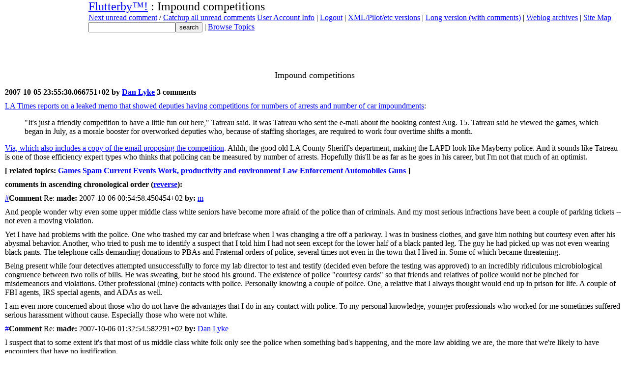

--- FILE ---
content_type: text/html; charset=utf-8
request_url: https://www.flutterby.com/archives/comments/10560.html
body_size: 4475
content:
<?xml version="1.0" encoding="UTF-8"?><!DOCTYPE html PUBLIC "-//W3C//DTD XHTML 1.0 Transitional//EN" "DTD/xhtml1-transitional.dtd"><html lang="en" xml:lang="en" xmlns="http://www.w3.org/1999/xhtml">
<head>
<meta content="text/html; charset=utf-8" http-equiv="Content-Type" />
   <style type="text/css">
	@import "/fcms.css";
   </style>
   <link type="image/ico" rel="icon" href="/favicon.ico" />
   <link href="/favicon.ico" rel="shortcut icon" />
   <link href="http://www.flutterby.com/archives/webmention.cgi" rel="webmention" />
   <title>Flutterby&trade;!
      
      : Impound competitions 2007-10-05 23:55:30.066751+02
   </title>
</head>
<body class="flutterbybodystandard">

<div id="subpagebanner">
   <h1><a href="/">Flutterby&trade;!</a>
      
      : Impound competitions
   </h1>

<form action="/cgi/search.cgi">
<p><a href="/archives/viewentry.cgi?unread=1">Next unread comment</a> / 
<a href="/archives/viewentry.cgi?unread=catchup">Catchup all unread comments</a>
<a href="/archives/userinfo.cgi">User Account Info</a> |
<a href="/archives/logout.cgi">Logout</a> |
<a href="/syndicated.html">XML/Pilot/etc versions</a> |
<a href="/long.html">Long version (with comments)</a> |
<a href="/archives/">Weblog archives</a> |
<a href="/sitemap.html">Site Map</a> |
<input type="text" name="search"  /><input type="submit" name="go" value="search" /> | <a href="/archives/topics/">Browse Topics</a></p><input type="hidden" name="id" value="10560"  /></form>
</div>

<div class="weblogentries">







<article class="h-entry"><h2 class="p-name">Impound competitions</h2>
<div>
<p><strong>2007-10-05 23:55:30.066751+02 by 
<a class="p-author h-card" href="/archives/user.cgi?id=1">Dan Lyke</a> 
 3 comments   </strong></p>
</div>

<div class="e-content"><p><a rel="nofollow" href="http://www.latimes.com/news/local/la-me-games4oct04,0,3881557.story">LA Times reports on a leaked memo that showed deputies having competitions for numbers of arrests and number of car impoundments</a>:</p>

<blockquote><p>"It's just a friendly competition to have a little fun out here," Tatreau said. It was Tatreau who sent the e-mail about the booking contest Aug. 15. Tatreau said he viewed the games, which began in July, as a morale booster for overworked deputies who, because of staffing shortages, are required to work four overtime shifts a month.</p>

</blockquote>
<p><a rel="nofollow" href="http://www.wendymcelroy.com/news.php?item.1023.1">Via, which also includes a copy of the email proposing the competition</a>. Ahhh, the good old LA County Sheriff's department, making the LAPD look like Mayberry police. And it sounds like Tatreau
 is one of those efficiency expert types who thinks that policing can be measured by number of arrests. Hopefully this'll be as far as he goes in his career, but I'm not that much of an optimist.
</p>

</div>
</article>


<p><strong>[ related topics: 
<a href="/archives/topics/35.html">Games</a> <a href="/archives/topics/61.html">Spam</a> <a href="/archives/topics/101.html">Current Events</a> <a href="/archives/topics/105.html">Work, productivity and environment</a> <a href="/archives/topics/108.html">Law Enforcement</a> <a href="/archives/topics/140.html">Automobiles</a> <a href="/archives/topics/156.html">Guns</a> 
]</strong></p>







<p><strong>comments in ascending chronological order (<a href="/archives/viewentry.cgi?id=10560&amp;desc=1">reverse</a>):</strong></p>



<p><a name="artid_35553" /><a href="#artid_35553">#</a><b>Comment</b> Re:  <b>made:</b> 2007-10-06 00:54:58.450454+02 <b>by:</b>


<a href="/archives/user.cgi?id=933">m</a>






   </p>
<p class="class" style="style" id="id">And people wonder why even some upper middle class white seniors have become more afraid of the police than of criminals. And my most serious infractions have been a couple of parking tickets -- not even a moving violation.</p>

<p class="class" style="style" id="id">Yet I have had problems with the police.  One who trashed my car and briefcase when I was changing a tire off a parkway.  I was in business clothes, and gave him nothing but courtesy even after his abysmal behavior. Another, who tried to push me to identify a suspect that I told him I had not seen except for the lower half of a black panted leg. The guy he had picked up was not even wearing black pants. The telephone calls demanding donations to PBAs and Fraternal orders of police, several times not even in the town that I lived in. Some of which became threatening.  </p>

<p class="class" style="style" id="id">Being present while four detectives attempted unsuccessfully  to force my lab director to test and testify (decided even before the testing was approved) to an incredibly ridiculous microbiological congruence between two rolls of bills. He was sweating, but he stood his ground.  The existence of police "courtesy cards" so that friends and relatives of police would not be pinched for misdemeanors and violations.  Other professional (mine) contacts with police.  Personally knowing a couple of police. One, a relative that I always thought would end up in prison for life. A couple of FBI agents, IRS special agents, and ADAs as well.</p>

<p style="style" class="class" id="id">I am even more concerned about those who do not have the advantages that I do in any contact with police. To my personal knowledge, younger professionals who worked for me sometimes suffered serious harassment without cause. Especially those who were not white.</p>

<p class="class" style="style" id="id">  </p>



<p><a name="artid_35555" /><a href="#artid_35555">#</a><b>Comment</b> Re:  <b>made:</b> 2007-10-06 01:32:54.582291+02 <b>by:</b>


<a href="/archives/user.cgi?id=1">Dan Lyke</a>






   </p>
<p class="class" style="style" id="id">I suspect that to some extent it's that most of us middle class white folk only see the police when something bad's happening, and the more law abiding we are, the more that we're likely to have encounters that have no justification.</p>

<p class="class" style="style" id="id">I don't go to bad neighborhoods. I obey traffic laws. Heck, California doesn't even require that police show up to accident scenes. So unless there's some sort of community policing initiative (or I'm on my bike and stop to say "thanks for bustin' the chops of speeders in my neighborhood"), the only time I interact with the police is when they're trolling for something that isn't there.</p>

<p class="class" style="style" id="id">And I'm not sure how to fix this because "community policing" can have its own set of issues.</p>

<p class="class" style="style" id="id">On privilege, yeah, my grandfather had what he called a "Mickey Finn" card. Of course he'd also taught most of the cops in the New York metropolitan region, so there's little reason he'd ever have to pull the card out, but it existed.</p>

<p id="id" class="class" style="style">What shocks me most about these sorts of situations is that it isn't self-correcting. I'd hope that the negative publicity from this sort of thing would bring enough of a backlash from the peers of the offenders. If there were a place to play fast and loose with the law and its enforcement, I'd hope it'd be when the defenders of the law make law enforcement officers in general look bad.</p>



<p><a name="artid_35556" /><a href="#artid_35556">#</a><b>Comment</b> Re: Bad neighborhoods <b>made:</b> 2007-10-06 23:05:00.941985+02 <b>by:</b>


<a href="/archives/user.cgi?id=933">m</a>






   </p>
<p class="class" style="style" id="id">I spent 20+ years in a public health lab in a really run down town.  One day a pimp cut the throat of one of his hookers while I was watching though my office window. Close enough to get blood on the glass.  Over the years there were a couple of bodies found in a lot across the street, and I would see a couple of the Medical Examiner's office techs I knew, who were working the scenes.  There were also some shootouts in the area.  The more mundane street people do not require description.</p>

<p id="id" style="style" class="class">Being an assistant lab director, as well as chief cook and bottle washer for lab automation systems, I had occasion to be in at all kinds of hours, and never had a problem with anyone on the streets except for the cops. Neither did anyone else at the lab, but there was a lot of police harassment.  One day they tried to arrest three of our guys who were unloading supplies from a truck at our loading dock, claiming they had mugged a person a half a mile away. Their displeasure with us probably stemmed from our unwillingness to provide testing for their criminal lab fantasies. And some of them were pretty fantastic. One time they wanted us to identify chicken bones as being from human fingers.  And, since we had good relations with the police lab and the Medical Examiner's office, we knew they only came to us after the ME and the police lab refused to the nonsensical testing they had dreamed up.</p>

<p id="id" style="style" class="class">I had occasion to work with some cops that I respected, seemed to be decent, and interested in truth above arrest statistics, the validation of their preconceived notions, or just saying the suspects were guilty of other things anyway so what difference did it make. But there were too many lousy cops.  Their attitudes and behavior have left me with a realistic fear of the police, and what they are willing to do if you just happen to be in the wrong place at the wrong time.</p>





</div>




<h2>Comment policy</h2>
<p>We will not edit your comments. However, we may delete your
comments, or cause them to be hidden behind another link, if we feel
they detract from the conversation. Commercial plugs are fine,
<em>if</em> they are relevant to the conversation, and if you don't
try to pretend to be a consumer. Annoying endorsements will be deleted
if you're lucky, if you're not a whole bunch of people smarter and
more articulate than you will ridicule you, and we <em>will</em> leave
such ridicule in place.</p>









<hr />

<p>
Flutterby&trade; is a trademark claimed by <address><a href="mailto:danlyke@flutterby.com">Dan Lyke</a></address> for the web publications at <a href="http://www.flutterby.com/">www.flutterby.com</a> and <a href="http://www.flutterby.net">www.flutterby.net</a>.
</p>

</body>
</html>

